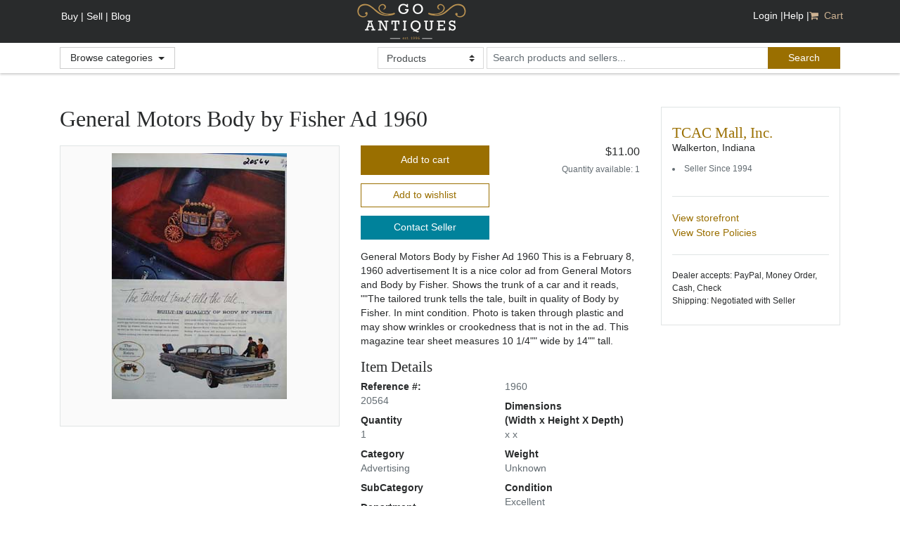

--- FILE ---
content_type: text/css
request_url: https://s3.amazonaws.com/cdn.goantiques.gemr/assets/catalog-8.5.8/jCarousel-5d2e5207d7bd6af66bcf874419fe1229.css
body_size: 4605
content:
.jcarousel-container a:link img{border:3px solid #006600;}.jcarousel-skin-tango .jcarousel-container {-moz-border-radius: 5px;-webkit-border-radius: 5px;border-radius: 10px;background: #EFEFEB;border: 3px solid #C9C7B7;}.jcarousel-skin-tango .jcarousel-direction-rtl {direction: rtl;}.jcarousel-skin-tango .jcarousel-container-horizontal {width: 584px;padding: 15px 40px;}.jcarousel-skin-tango .jcarousel-container-vertical {width: 75px;height: 240px;padding: 40px 20px;}.jcarousel-skin-tango .jcarousel-clip {overflow: hidden;text-align:center;}.jcarousel-skin-tango .jcarousel-clip-horizontal {width:  587px;height: 170px;}.jcarousel-skin-tango .jcarousel-clip-vertical {width:  75px;height: 245px;}.jcarousel-skin-tango .jcarousel-item {width: 125px;height: 170px;}.jcarousel-skin-tango .jcarousel-item-horizontal {margin-left: 0;margin-right: 27px;}.jcarousel-skin-tango .jcarousel-direction-rtl .jcarousel-item-horizontal {margin-left: 10px;margin-right: 0;}.jcarousel-skin-tango .jcarousel-item-vertical {margin-bottom: 10px;}.jcarousel-skin-tango .jcarousel-item-placeholder {background: #fff;color: #000;}.jcarousel-skin-tango .jcarousel-next-horizontal {position: absolute;top: 75px;right: 5px;width: 32px;height: 32px;cursor: pointer;background: transparent url(jCarouselSkins/tango/next-horizontal-f457d9e2544c1c0e38f2e059665b9ba1.png) no-repeat 0 0;}.jcarousel-skin-tango .jcarousel-direction-rtl .jcarousel-next-horizontal {left: 5px;right: auto;background-image: url(jCarouselSkins/tango/prev-horizontal-09bd536fd4aee6b42a8cd60bab3b3a9f.png);}.jcarousel-skin-tango .jcarousel-next-horizontal:hover,.jcarousel-skin-tango .jcarousel-next-horizontal:focus {background-position: -32px 0;}.jcarousel-skin-tango .jcarousel-next-horizontal:active {background-position: -64px 0;}.jcarousel-skin-tango .jcarousel-next-disabled-horizontal,.jcarousel-skin-tango .jcarousel-next-disabled-horizontal:hover,.jcarousel-skin-tango .jcarousel-next-disabled-horizontal:focus,.jcarousel-skin-tango .jcarousel-next-disabled-horizontal:active {cursor: default;background-position: -96px 0;}.jcarousel-skin-tango .jcarousel-prev-horizontal {position: absolute;top: 75px;left: 5px;width: 32px;height: 32px;cursor: pointer;background: transparent url(jCarouselSkins/tango/prev-horizontal-09bd536fd4aee6b42a8cd60bab3b3a9f.png) no-repeat 0 0;}.jcarousel-skin-tango .jcarousel-direction-rtl .jcarousel-prev-horizontal {left: auto;right: 5px;background-image: url(jCarouselSkins/tango/next-horizontal-f457d9e2544c1c0e38f2e059665b9ba1.png);}.jcarousel-skin-tango .jcarousel-prev-horizontal:hover,.jcarousel-skin-tango .jcarousel-prev-horizontal:focus {background-position: -32px 0;}.jcarousel-skin-tango .jcarousel-prev-horizontal:active {background-position: -64px 0;}.jcarousel-skin-tango .jcarousel-prev-disabled-horizontal,.jcarousel-skin-tango .jcarousel-prev-disabled-horizontal:hover,.jcarousel-skin-tango .jcarousel-prev-disabled-horizontal:focus,.jcarousel-skin-tango .jcarousel-prev-disabled-horizontal:active {cursor: default;background-position: -96px 0;}.jcarousel-skin-tango .jcarousel-next-vertical {position: absolute;bottom: 5px;left: 43px;width: 32px;height: 32px;cursor: pointer;background: transparent url(jCarouselSkins/tango/next-vertical-75f3e73541fa7407d6f2fe702b727b3e.png) no-repeat 0 0;}.jcarousel-skin-tango .jcarousel-next-vertical:hover,.jcarousel-skin-tango .jcarousel-next-vertical:focus {background-position: 0 -32px;}.jcarousel-skin-tango .jcarousel-next-vertical:active {background-position: 0 -64px;}.jcarousel-skin-tango .jcarousel-next-disabled-vertical,.jcarousel-skin-tango .jcarousel-next-disabled-vertical:hover,.jcarousel-skin-tango .jcarousel-next-disabled-vertical:focus,.jcarousel-skin-tango .jcarousel-next-disabled-vertical:active {cursor: default;background-position: 0 -96px;}.jcarousel-skin-tango .jcarousel-prev-vertical {position: absolute;top: 5px;left: 43px;width: 32px;height: 32px;cursor: pointer;background: transparent url(jCarouselSkins/tango/prev-vertical-17bca192c379c012426c46d44e7994e8.png) no-repeat 0 0;}.jcarousel-skin-tango .jcarousel-prev-vertical:hover,.jcarousel-skin-tango .jcarousel-prev-vertical:focus {background-position: 0 -32px;}.jcarousel-skin-tango .jcarousel-prev-vertical:active {background-position: 0 -64px;}.jcarousel-skin-tango .jcarousel-prev-disabled-vertical,.jcarousel-skin-tango .jcarousel-prev-disabled-vertical:hover,.jcarousel-skin-tango .jcarousel-prev-disabled-vertical:focus,.jcarousel-skin-tango .jcarousel-prev-disabled-vertical:active {cursor: default;background-position: 0 -96px;}/**= require jCarouselSkins/tango/skin

--- FILE ---
content_type: text/css
request_url: https://s3.amazonaws.com/cdn.goantiques.gemr/assets/catalog-8.5.8/login-81d035be795e27fd3275eb5922491410.css
body_size: 27965
content:
.joseph { display : none; }.ui-helper-hidden { display: none; }.ui-helper-hidden-accessible { position: absolute !important; clip: rect(1px 1px 1px 1px); clip: rect(1px,1px,1px,1px); }.ui-helper-reset { margin: 0; padding: 0; border: 0; outline: 0; line-height: 1.3; text-decoration: none; font-size: 100%; list-style: none; }.ui-helper-clearfix:before, .ui-helper-clearfix:after { content: ""; display: table; }.ui-helper-clearfix:after { clear: both; }.ui-helper-clearfix { zoom: 1; }.ui-helper-zfix { width: 100%; height: 100%; top: 0; left: 0; position: absolute; opacity: 0; filter:Alpha(Opacity=0); }.ui-state-disabled { cursor: default !important; }.ui-icon { display: block; text-indent: -99999px; overflow: hidden; background-repeat: no-repeat; }.ui-widget-overlay { position: absolute; top: 0; left: 0; width: 100%; height: 100%; }.ui-widget { font-family: Verdana,Arial,sans-serif; font-size: 1.1em; }.ui-widget .ui-widget { font-size: 1em; }.ui-widget input, .ui-widget select, .ui-widget textarea, .ui-widget button { font-family: Verdana,Arial,sans-serif; font-size: 1em; }.ui-widget-content { border: 1px solid #aaaaaa; background: #ffffff url(images/ui-bg_flat_75_ffffff_40x100-8692e6efddf882acbff144c38ea7dfdf.png) 50% 50% repeat-x; color: #222222; }.ui-widget-content a { color: #222222; }.ui-widget-header { border: 1px solid #aaaaaa; background: rgba(208, 208, 208, 0.5); color: #222222; font-weight: bold; }.ui-widget-header a { color: #222222; }.ui-state-default, .ui-widget-content .ui-state-default, .ui-widget-header .ui-state-default { border: 1px solid #d3d3d3; background: #e6e6e6 url(images/ui-bg_glass_75_e6e6e6_1x400-f4254356c2a8c9a383205ef2c4de22c4.png) 50% 50% repeat-x; font-weight: normal; color: #555555; }.ui-state-default a, .ui-state-default a:link, .ui-state-default a:visited { color: #555555; text-decoration: none; }.ui-state-hover, .ui-widget-content .ui-state-hover, .ui-widget-header .ui-state-hover, .ui-state-focus, .ui-widget-content .ui-state-focus, .ui-widget-header .ui-state-focus { border: 1px solid #999999; background: #dadada url(images/ui-bg_glass_75_dadada_1x400-c12c6510dad3ebfa64c8a30e959a2469.png) 50% 50% repeat-x; font-weight: normal; color: #212121; }.ui-state-hover a, .ui-state-hover a:hover { color: #212121; text-decoration: none; }.ui-state-active, .ui-widget-content .ui-state-active, .ui-widget-header .ui-state-active { border: 1px solid #aaaaaa; background: #ffffff url(images/ui-bg_glass_65_ffffff_1x400-e5a8f32e28fd5c27bf0fed33c8a8b9b5.png) 50% 50% repeat-x; font-weight: normal; color: #212121; }.ui-state-active a, .ui-state-active a:link, .ui-state-active a:visited { color: #212121; text-decoration: none; }.ui-widget :active { outline: none; }.ui-state-highlight, .ui-widget-content .ui-state-highlight, .ui-widget-header .ui-state-highlight  {border: 1px solid #fcefa1; background: #fbf9ee url(images/ui-bg_glass_55_fbf9ee_1x400-f8f4558e0b92ff2cd6136781533902ec.png) 50% 50% repeat-x; color: #363636; }.ui-state-highlight a, .ui-widget-content .ui-state-highlight a,.ui-widget-header .ui-state-highlight a { color: #363636; }.ui-state-error, .ui-widget-content .ui-state-error, .ui-widget-header .ui-state-error {border: 1px solid #cd0a0a; background: #fef1ec url(images/ui-bg_glass_95_fef1ec_1x400-5a3be2d8fff8324d59aec3df7b0a0c83.png) 50% 50% repeat-x; color: #cd0a0a; }.ui-state-error a, .ui-widget-content .ui-state-error a, .ui-widget-header .ui-state-error a { color: #cd0a0a; }.ui-state-error-text, .ui-widget-content .ui-state-error-text, .ui-widget-header .ui-state-error-text { color: #cd0a0a; }.ui-priority-primary, .ui-widget-content .ui-priority-primary, .ui-widget-header .ui-priority-primary { font-weight: bold; }.ui-priority-secondary, .ui-widget-content .ui-priority-secondary,  .ui-widget-header .ui-priority-secondary { opacity: .7; filter:Alpha(Opacity=70); font-weight: normal; }.ui-state-disabled, .ui-widget-content .ui-state-disabled, .ui-widget-header .ui-state-disabled { opacity: .35; filter:Alpha(Opacity=35); background-image: none; }.ui-icon { width: 16px; height: 16px; background-image: url(images/ui-icons_222222_256x240-ebe6b6902a408fbf9cac6379a1477525.png); }.ui-widget-content .ui-icon {background-image: url(images/ui-icons_222222_256x240-ebe6b6902a408fbf9cac6379a1477525.png); }.ui-widget-header .ui-icon {background-image: url(images/ui-icons_222222_256x240-ebe6b6902a408fbf9cac6379a1477525.png); }.ui-state-default .ui-icon { background-image: url(images/ui-icons_888888_256x240-9c46d7cab43e22a14bad26d2d4806d80.png); }.ui-state-hover .ui-icon, .ui-state-focus .ui-icon {background-image: url(images/ui-icons_454545_256x240-119dd0c2e94ad689de873ef39fd43e6e.png); }.ui-state-active .ui-icon {background-image: url(images/ui-icons_454545_256x240-119dd0c2e94ad689de873ef39fd43e6e.png); }.ui-state-highlight .ui-icon {background-image: url(images/ui-icons_2e83ff_256x240-2b99a5e48d3c3957d03027d36a25e8bb.png); }.ui-state-error .ui-icon, .ui-state-error-text .ui-icon {background-image: url(images/ui-icons_cd0a0a_256x240-3e450c2a2c66328d9498e7001ad7197c.png); }.ui-icon-carat-1-n { background-position: 0 0; }.ui-icon-carat-1-ne { background-position: -16px 0; }.ui-icon-carat-1-e { background-position: -32px 0; }.ui-icon-carat-1-se { background-position: -48px 0; }.ui-icon-carat-1-s { background-position: -64px 0; }.ui-icon-carat-1-sw { background-position: -80px 0; }.ui-icon-carat-1-w { background-position: -96px 0; }.ui-icon-carat-1-nw { background-position: -112px 0; }.ui-icon-carat-2-n-s { background-position: -128px 0; }.ui-icon-carat-2-e-w { background-position: -144px 0; }.ui-icon-triangle-1-n { background-position: 0 -16px; }.ui-icon-triangle-1-ne { background-position: -16px -16px; }.ui-icon-triangle-1-e { background-position: -32px -16px; }.ui-icon-triangle-1-se { background-position: -48px -16px; }.ui-icon-triangle-1-s { background-position: -64px -16px; }.ui-icon-triangle-1-sw { background-position: -80px -16px; }.ui-icon-triangle-1-w { background-position: -96px -16px; }.ui-icon-triangle-1-nw { background-position: -112px -16px; }.ui-icon-triangle-2-n-s { background-position: -128px -16px; }.ui-icon-triangle-2-e-w { background-position: -144px -16px; }.ui-icon-arrow-1-n { background-position: 0 -32px; }.ui-icon-arrow-1-ne { background-position: -16px -32px; }.ui-icon-arrow-1-e { background-position: -32px -32px; }.ui-icon-arrow-1-se { background-position: -48px -32px; }.ui-icon-arrow-1-s { background-position: -64px -32px; }.ui-icon-arrow-1-sw { background-position: -80px -32px; }.ui-icon-arrow-1-w { background-position: -96px -32px; }.ui-icon-arrow-1-nw { background-position: -112px -32px; }.ui-icon-arrow-2-n-s { background-position: -128px -32px; }.ui-icon-arrow-2-ne-sw { background-position: -144px -32px; }.ui-icon-arrow-2-e-w { background-position: -160px -32px; }.ui-icon-arrow-2-se-nw { background-position: -176px -32px; }.ui-icon-arrowstop-1-n { background-position: -192px -32px; }.ui-icon-arrowstop-1-e { background-position: -208px -32px; }.ui-icon-arrowstop-1-s { background-position: -224px -32px; }.ui-icon-arrowstop-1-w { background-position: -240px -32px; }.ui-icon-arrowthick-1-n { background-position: 0 -48px; }.ui-icon-arrowthick-1-ne { background-position: -16px -48px; }.ui-icon-arrowthick-1-e { background-position: -32px -48px; }.ui-icon-arrowthick-1-se { background-position: -48px -48px; }.ui-icon-arrowthick-1-s { background-position: -64px -48px; }.ui-icon-arrowthick-1-sw { background-position: -80px -48px; }.ui-icon-arrowthick-1-w { background-position: -96px -48px; }.ui-icon-arrowthick-1-nw { background-position: -112px -48px; }.ui-icon-arrowthick-2-n-s { background-position: -128px -48px; }.ui-icon-arrowthick-2-ne-sw { background-position: -144px -48px; }.ui-icon-arrowthick-2-e-w { background-position: -160px -48px; }.ui-icon-arrowthick-2-se-nw { background-position: -176px -48px; }.ui-icon-arrowthickstop-1-n { background-position: -192px -48px; }.ui-icon-arrowthickstop-1-e { background-position: -208px -48px; }.ui-icon-arrowthickstop-1-s { background-position: -224px -48px; }.ui-icon-arrowthickstop-1-w { background-position: -240px -48px; }.ui-icon-arrowreturnthick-1-w { background-position: 0 -64px; }.ui-icon-arrowreturnthick-1-n { background-position: -16px -64px; }.ui-icon-arrowreturnthick-1-e { background-position: -32px -64px; }.ui-icon-arrowreturnthick-1-s { background-position: -48px -64px; }.ui-icon-arrowreturn-1-w { background-position: -64px -64px; }.ui-icon-arrowreturn-1-n { background-position: -80px -64px; }.ui-icon-arrowreturn-1-e { background-position: -96px -64px; }.ui-icon-arrowreturn-1-s { background-position: -112px -64px; }.ui-icon-arrowrefresh-1-w { background-position: -128px -64px; }.ui-icon-arrowrefresh-1-n { background-position: -144px -64px; }.ui-icon-arrowrefresh-1-e { background-position: -160px -64px; }.ui-icon-arrowrefresh-1-s { background-position: -176px -64px; }.ui-icon-arrow-4 { background-position: 0 -80px; }.ui-icon-arrow-4-diag { background-position: -16px -80px; }.ui-icon-extlink { background-position: -32px -80px; }.ui-icon-newwin { background-position: -48px -80px; }.ui-icon-refresh { background-position: -64px -80px; }.ui-icon-shuffle { background-position: -80px -80px; }.ui-icon-transfer-e-w { background-position: -96px -80px; }.ui-icon-transferthick-e-w { background-position: -112px -80px; }.ui-icon-folder-collapsed { background-position: 0 -96px; }.ui-icon-folder-open { background-position: -16px -96px; }.ui-icon-document { background-position: -32px -96px; }.ui-icon-document-b { background-position: -48px -96px; }.ui-icon-note { background-position: -64px -96px; }.ui-icon-mail-closed { background-position: -80px -96px; }.ui-icon-mail-open { background-position: -96px -96px; }.ui-icon-suitcase { background-position: -112px -96px; }.ui-icon-comment { background-position: -128px -96px; }.ui-icon-person { background-position: -144px -96px; }.ui-icon-print { background-position: -160px -96px; }.ui-icon-trash { background-position: -176px -96px; }.ui-icon-locked { background-position: -192px -96px; }.ui-icon-unlocked { background-position: -208px -96px; }.ui-icon-bookmark { background-position: -224px -96px; }.ui-icon-tag { background-position: -240px -96px; }.ui-icon-home { background-position: 0 -112px; }.ui-icon-flag { background-position: -16px -112px; }.ui-icon-calendar { background-position: -32px -112px; }.ui-icon-cart { background-position: -48px -112px; }.ui-icon-pencil { background-position: -64px -112px; }.ui-icon-clock { background-position: -80px -112px; }.ui-icon-disk { background-position: -96px -112px; }.ui-icon-calculator { background-position: -112px -112px; }.ui-icon-zoomin { background-position: -128px -112px; }.ui-icon-zoomout { background-position: -144px -112px; }.ui-icon-search { background-position: -160px -112px; }.ui-icon-wrench { background-position: -176px -112px; }.ui-icon-gear { background-position: -192px -112px; }.ui-icon-heart { background-position: -208px -112px; }.ui-icon-star { background-position: -224px -112px; }.ui-icon-link { background-position: -240px -112px; }.ui-icon-cancel { background-position: 0 -128px; }.ui-icon-plus { background-position: -16px -128px; }.ui-icon-plusthick { background-position: -32px -128px; }.ui-icon-minus { background-position: -48px -128px; }.ui-icon-minusthick { background-position: -64px -128px; }.ui-icon-close { background-position: -80px -128px; }.ui-icon-closethick { background-position: -96px -128px; }.ui-icon-key { background-position: -112px -128px; }.ui-icon-lightbulb { background-position: -128px -128px; }.ui-icon-scissors { background-position: -144px -128px; }.ui-icon-clipboard { background-position: -160px -128px; }.ui-icon-copy { background-position: -176px -128px; }.ui-icon-contact { background-position: -192px -128px; }.ui-icon-image { background-position: -208px -128px; }.ui-icon-video { background-position: -224px -128px; }.ui-icon-script { background-position: -240px -128px; }.ui-icon-alert { background-position: 0 -144px; }.ui-icon-info { background-position: -16px -144px; }.ui-icon-notice { background-position: -32px -144px; }.ui-icon-help { background-position: -48px -144px; }.ui-icon-check { background-position: -64px -144px; }.ui-icon-bullet { background-position: -80px -144px; }.ui-icon-radio-off { background-position: -96px -144px; }.ui-icon-radio-on { background-position: -112px -144px; }.ui-icon-pin-w { background-position: -128px -144px; }.ui-icon-pin-s { background-position: -144px -144px; }.ui-icon-play { background-position: 0 -160px; }.ui-icon-pause { background-position: -16px -160px; }.ui-icon-seek-next { background-position: -32px -160px; }.ui-icon-seek-prev { background-position: -48px -160px; }.ui-icon-seek-end { background-position: -64px -160px; }.ui-icon-seek-start { background-position: -80px -160px; }.ui-icon-seek-first { background-position: -80px -160px; }.ui-icon-stop { background-position: -96px -160px; }.ui-icon-eject { background-position: -112px -160px; }.ui-icon-volume-off { background-position: -128px -160px; }.ui-icon-volume-on { background-position: -144px -160px; }.ui-icon-power { background-position: 0 -176px; }.ui-icon-signal-diag { background-position: -16px -176px; }.ui-icon-signal { background-position: -32px -176px; }.ui-icon-battery-0 { background-position: -48px -176px; }.ui-icon-battery-1 { background-position: -64px -176px; }.ui-icon-battery-2 { background-position: -80px -176px; }.ui-icon-battery-3 { background-position: -96px -176px; }.ui-icon-circle-plus { background-position: 0 -192px; }.ui-icon-circle-minus { background-position: -16px -192px; }.ui-icon-circle-close { background-position: -32px -192px; }.ui-icon-circle-triangle-e { background-position: -48px -192px; }.ui-icon-circle-triangle-s { background-position: -64px -192px; }.ui-icon-circle-triangle-w { background-position: -80px -192px; }.ui-icon-circle-triangle-n { background-position: -96px -192px; }.ui-icon-circle-arrow-e { background-position: -112px -192px; }.ui-icon-circle-arrow-s { background-position: -128px -192px; }.ui-icon-circle-arrow-w { background-position: -144px -192px; }.ui-icon-circle-arrow-n { background-position: -160px -192px; }.ui-icon-circle-zoomin { background-position: -176px -192px; }.ui-icon-circle-zoomout { background-position: -192px -192px; }.ui-icon-circle-check { background-position: -208px -192px; }.ui-icon-circlesmall-plus { background-position: 0 -208px; }.ui-icon-circlesmall-minus { background-position: -16px -208px; }.ui-icon-circlesmall-close { background-position: -32px -208px; }.ui-icon-squaresmall-plus { background-position: -48px -208px; }.ui-icon-squaresmall-minus { background-position: -64px -208px; }.ui-icon-squaresmall-close { background-position: -80px -208px; }.ui-icon-grip-dotted-vertical { background-position: 0 -224px; }.ui-icon-grip-dotted-horizontal { background-position: -16px -224px; }.ui-icon-grip-solid-vertical { background-position: -32px -224px; }.ui-icon-grip-solid-horizontal { background-position: -48px -224px; }.ui-icon-gripsmall-diagonal-se { background-position: -64px -224px; }.ui-icon-grip-diagonal-se { background-position: -80px -224px; }.ui-corner-all, .ui-corner-top, .ui-corner-left, .ui-corner-tl { -moz-border-radius-topleft: 4px; -webkit-border-top-left-radius: 4px; -khtml-border-top-left-radius: 4px; border-top-left-radius: 4px; }.ui-corner-all, .ui-corner-top, .ui-corner-right, .ui-corner-tr { -moz-border-radius-topright: 4px; -webkit-border-top-right-radius: 4px; -khtml-border-top-right-radius: 4px; border-top-right-radius: 4px; }.ui-corner-all, .ui-corner-bottom, .ui-corner-left, .ui-corner-bl { -moz-border-radius-bottomleft: 4px; -webkit-border-bottom-left-radius: 4px; -khtml-border-bottom-left-radius: 4px; border-bottom-left-radius: 4px; }.ui-corner-all, .ui-corner-bottom, .ui-corner-right, .ui-corner-br { -moz-border-radius-bottomright: 4px; -webkit-border-bottom-right-radius: 4px; -khtml-border-bottom-right-radius: 4px; border-bottom-right-radius: 4px; }.ui-widget-overlay { background: #aaaaaa url(images/ui-bg_flat_0_aaaaaa_40x100-2a44fbdb7360c60122bcf6dcef0387d8.png) 50% 50% repeat-x; opacity: .30;filter:Alpha(Opacity=30); }.ui-widget-shadow { margin: -8px 0 0 -8px; padding: 8px; background: #aaaaaa url(images/ui-bg_flat_0_aaaaaa_40x100-2a44fbdb7360c60122bcf6dcef0387d8.png) 50% 50% repeat-x; opacity: .30;filter:Alpha(Opacity=30); -moz-border-radius: 8px; -khtml-border-radius: 8px; -webkit-border-radius: 8px; border-radius: 8px; }.ui-tabs { position: relative; padding: .2em; zoom: 1; }.ui-tabs .ui-tabs-nav { margin: 0; padding: .2em .2em 0; }.ui-tabs .ui-tabs-nav li { list-style: none; float: left; position: relative; top: 1px; margin: 0 .2em 1px 0; border-bottom: 0 !important; padding: 0; white-space: nowrap; }.ui-tabs .ui-tabs-nav li a { float: left; padding: .5em 1em; text-decoration: none; }.ui-tabs .ui-tabs-nav li.ui-tabs-selected { margin-bottom: 0; padding-bottom: 1px; }.ui-tabs .ui-tabs-nav li.ui-tabs-selected a, .ui-tabs .ui-tabs-nav li.ui-state-disabled a, .ui-tabs .ui-tabs-nav li.ui-state-processing a { cursor: text; }.ui-tabs .ui-tabs-nav li a, .ui-tabs.ui-tabs-collapsible .ui-tabs-nav li.ui-tabs-selected a { cursor: pointer; }.ui-tabs .ui-tabs-panel { display: block; border-width: 0; padding: 1em 1.4em; background: none; }.ui-tabs .ui-tabs-hide { display: none !important; }.ui-datepicker { width: 17em; padding: .2em .2em 0; display: none; }.ui-datepicker .ui-datepicker-header { position:relative; padding:.2em 0; }.ui-datepicker .ui-datepicker-prev, .ui-datepicker .ui-datepicker-next { position:absolute; top: 2px; width: 1.8em; height: 1.8em; }.ui-datepicker .ui-datepicker-prev-hover, .ui-datepicker .ui-datepicker-next-hover { top: 1px; }.ui-datepicker .ui-datepicker-prev { left:2px; }.ui-datepicker .ui-datepicker-next { right:2px; }.ui-datepicker .ui-datepicker-prev-hover { left:1px; }.ui-datepicker .ui-datepicker-next-hover { right:1px; }.ui-datepicker .ui-datepicker-prev span, .ui-datepicker .ui-datepicker-next span { display: block; position: absolute; left: 50%; margin-left: -8px; top: 50%; margin-top: -8px;  }.ui-datepicker .ui-datepicker-title { margin: 0 2.3em; line-height: 1.8em; text-align: center; }.ui-datepicker .ui-datepicker-title select { font-size:1em; margin:1px 0; }.ui-datepicker select.ui-datepicker-month-year {width: 100%;}.ui-datepicker select.ui-datepicker-month,.ui-datepicker select.ui-datepicker-year { width: 49%;}.ui-datepicker table {width: 100%; font-size: .9em; border-collapse: collapse; margin:0 0 .4em; }.ui-datepicker th { padding: .7em .3em; text-align: center; font-weight: bold; border: 0;  }.ui-datepicker td { border: 0; padding: 1px; }.ui-datepicker td span, .ui-datepicker td a { display: block; padding: .2em; text-align: right; text-decoration: none; }.ui-datepicker .ui-datepicker-buttonpane { background-image: none; margin: .7em 0 0 0; padding:0 .2em; border-left: 0; border-right: 0; border-bottom: 0; }.ui-datepicker .ui-datepicker-buttonpane button { float: right; margin: .5em .2em .4em; cursor: pointer; padding: .2em .6em .3em .6em; width:auto; overflow:visible; }.ui-datepicker .ui-datepicker-buttonpane button.ui-datepicker-current { float:left; }.ui-datepicker.ui-datepicker-multi { width:auto; }.ui-datepicker-multi .ui-datepicker-group { float:left; }.ui-datepicker-multi .ui-datepicker-group table { width:95%; margin:0 auto .4em; }.ui-datepicker-multi-2 .ui-datepicker-group { width:50%; }.ui-datepicker-multi-3 .ui-datepicker-group { width:33.3%; }.ui-datepicker-multi-4 .ui-datepicker-group { width:25%; }.ui-datepicker-multi .ui-datepicker-group-last .ui-datepicker-header { border-left-width:0; }.ui-datepicker-multi .ui-datepicker-group-middle .ui-datepicker-header { border-left-width:0; }.ui-datepicker-multi .ui-datepicker-buttonpane { clear:left; }.ui-datepicker-row-break { clear:both; width:100%; font-size:0em; }.ui-datepicker-rtl { direction: rtl; }.ui-datepicker-rtl .ui-datepicker-prev { right: 2px; left: auto; }.ui-datepicker-rtl .ui-datepicker-next { left: 2px; right: auto; }.ui-datepicker-rtl .ui-datepicker-prev:hover { right: 1px; left: auto; }.ui-datepicker-rtl .ui-datepicker-next:hover { left: 1px; right: auto; }.ui-datepicker-rtl .ui-datepicker-buttonpane { clear:right; }.ui-datepicker-rtl .ui-datepicker-buttonpane button { float: left; }.ui-datepicker-rtl .ui-datepicker-buttonpane button.ui-datepicker-current { float:right; }.ui-datepicker-rtl .ui-datepicker-group { float:right; }.ui-datepicker-rtl .ui-datepicker-group-last .ui-datepicker-header { border-right-width:0; border-left-width:1px; }.ui-datepicker-rtl .ui-datepicker-group-middle .ui-datepicker-header { border-right-width:0; border-left-width:1px; }.ui-datepicker-cover {display: none;display: block;position: absolute;z-index: -1;filter: mask();top: -4px;left: -4px;width: 200px;height: 200px;}background:#EDEBDF;border:4px solid #DFD7B6;-moz-border-radius: 5px 5px 5px 5px;-moz-box-shadow: 0 0 16px #555555;}#login-modal a.modalCloseImg {background:url(x-e7a75c39df3d123c716d5351059ad2d9.png) no-repeat;width:25px;height:29px;display:inline;z-index:3200;position:absolute;top:-15px;right:-16px;cursor:pointer;}#loginModal a:link,#loginModal a:visited {color:#752224;text-decoration:none}#loginModal h3, .l-right .OAuth a:link, .l-right .OAuth a:visited {color:#5b3813;}#content #loginSection {background-color: #E0DECD;margin: 0 auto;padding: 20px;width: 380px;height: 200px;overflow: hidden;list-style-type: none;border: 5px solid #734221;border-radius: 5px 5px 5px 5px;box-shadow: 2px 2px 4px rgba(0, 0, 0, 0.3);}#loginz {padding-left: 10px;}#loginz #messageArea {min-height: 18px;margin-top: 5px;margin-bottom: 5px;}.newUser {position: relative;top: -35px;}#signInButton {position: absolute;left: 290px;}.l-left {float:left;width:240px;padding:15px;}#loginModal .l-left a:hover {text-decoration:underline;}.l-left img:first-child {position:relative;left:-1px;}#loginModal label {color: #666;display:block;}.l-input {margin-bottom:8px;position:relative;}.l-input input {border:1px solid #ccc;padding:6px 4px 6px 8px;}input#j_username {width:232px;}input#j_password {width:115px;}a.forgot {font-size:14px;color:#752224;line-height:30px;margin-left:6px;}.l-input.submit {clear:left;height:40px;}.l-left .newuser {font-size:14px;}#loginModal .OAuth {margin-bottom:76px;}#loginModal .OAuth a span {font-size:16px;vertical-align:bottom;padding:0px 2px 0px 8px;}#loginModal .OAuth a {float:left;clear:left;padding:4px;margin-bottom:4px;}#loginModal .OAuth a:hover {background:#fff;border:1px solid #5b3813;padding:3px;-webkit-border-radius: 4px;-moz-border-radius: 4px;border-radius: 4px;}#loginModal .OAuth a img {border:none;}.l-right {float:left;margin:16px 0px;padding:4px 0 0 15px;border-left:1px solid #ccc;height:215px;}#loginModal .helps {font-size:14px;clear:left;}#loginModal .helps a:hover, #registerz .l-right a:hover {text-decoration:underline;}#registerz {display:none;clear:both;}input#r_username, input#r_email {width:220px;}input#r_password {width:160px;}#registerz img:first-child {padding:15px 0 5px 14px;}#registerz .l-left {padding:5px 15px 0px 15px;}#registerz .l-right {padding-top:0px;margin-top:8px;width:300px;height:250px;}#registerz .l-right p:first-child {margin-top:0;}#registerz .l-right p {font-size:14px;}input#news {margin:0 3px 0 0;padding:0;border:none;}input#news+i {font-size:14px;line-height:17px;}#registerz .l-input.submit {margin:0;}#registerForm {margin-bottom:0px;}.error {border: 2px solid rgba(255, 0, 0, 0.98) !important;padding: 8px;border-radius: 4px;}.error:focus {border: 2px solid red !important;}label[class="error"] {font-weight:bold;border: none !important;height:100%;color: #cc0000 !important;padding-top:8px;}.success {border: 2px solid rgba(0, 200, 0, 0.98) !important;padding: 8px;border-radius: 4px;}.success:focus {border: 2px solid green !important;}label[class="success"] {font-weight:bold;border: none !important;height:100%;color: #00cc00 !important;padding-top:8px;}.warning {border: 2px solid rgba(230, 230, 0, 0.98) !important;padding: 8px;border-radius: 4px;}.warning:focus {border: 2px solid yellow !important;}label[class="warning"] {font-weight:bold;border: none !important;height:100%;color: #cccc00 !important;padding-top:8px;}.primary {border: 2px solid rgba(154, 111, 0, .98) !important;padding: 8px;border-radius: 4px;}.primary:focus {border: 2px solid #9a6f00 !important;}label[class="primary"] {font-weight:bold;border: none !important;height:100%;color: #9a6f00 !important;padding-top:8px;}#contactSellerDialog {display:none;}#contact-seller-overlay {background-color:#000;cursor:wait;}#contact-seller {height: 256px;width:380px;color:#333;background:#EDEBDF;border:4px solid #DFD7B6;-moz-border-radius: 5px 5px 5px 5px;-moz-box-shadow: 0 0 16px #555555;}#contact-seller a.modalCloseImg {background:url(x-e7a75c39df3d123c716d5351059ad2d9.png) no-repeat;width:25px;height:29px;display:inline;z-index:3200;position:absolute;top:-15px;right:-16px;cursor:pointer;}#rejectOfferDialog {display:none;}#reject-offer-overlay {background-color:#000;cursor:wait;}#reject-offer {height: 420px;width:380px;color:#333;background:#EDEBDF;border:4px solid #DFD7B6;-moz-border-radius: 5px 5px 5px 5px;-moz-box-shadow: 0 0 16px #555555;}#reject-offer a.modalCloseImg {background:url(x-e7a75c39df3d123c716d5351059ad2d9.png) no-repeat;width:25px;height:29px;display:inline;z-index:3200;position:absolute;top:-15px;right:-16px;cursor:pointer;}#acceptOfferDialog {display:none;}#accept-offer-overlay {background-color:#000;cursor:wait;}#accept-offer {height: 300px;width:400px;color:#333;background:#EDEBDF;border:4px solid #DFD7B6;-moz-border-radius: 5px 5px 5px 5px;-moz-box-shadow: 0 0 16px #555555;}#accept-offer a.modalCloseImg {background:url(x-e7a75c39df3d123c716d5351059ad2d9.png) no-repeat;width:25px;height:29px;display:inline;z-index:3200;position:absolute;top:-15px;right:-16px;cursor:pointer;}#anonymousContactInfo {display:none;}#anon-zip-overlay {background-color:#000;cursor:wait;}#anon-zip {height: 120px;width:300px;color:#333;background:#EDEBDF;border:4px solid #DFD7B6;-moz-border-radius: 5px 5px 5px 5px;-moz-box-shadow: 0 0 16px #555555;}.setZipCode {display:none;padding: 10px 10px 25px;overflow: hidden;}#set-zip-overlay {background-color:#000;cursor:wait;}#set-zip {height: 100px;width:250px;color:#333;background:#EDEBDF;border:4px solid #DFD7B6;-moz-border-radius: 5px 5px 5px 5px;-moz-box-shadow: 0 0 16px #555555;}#set-zip a.modalCloseImg {background:url(x-e7a75c39df3d123c716d5351059ad2d9.png) no-repeat;width:25px;height:29px;display:inline;z-index:3200;position:absolute;top:-15px;right:-16px;cursor:pointer;}#listingOptionsDialog {display:none;}#listing-options-overlay {background-color:#000;cursor:wait;}#listing-options {height: 100px;width:500px;color:#333;background:#EDEBDF;border:4px solid #DFD7B6;-moz-border-radius: 5px 5px 5px 5px;-moz-box-shadow: 0 0 16px #555555;}#listing-options a.modalCloseImg {background:url(x-e7a75c39df3d123c716d5351059ad2d9.png) no-repeat;width:25px;height:29px;display:inline;z-index:3200;position:absolute;top:-15px;right:-16px;cursor:pointer;}#acceptNewTermsDialog {display:none;}#accept-new-terms-overlay {background-color:#000;cursor:wait;}#accept-new-terms {height: 100px;width:750px;color:#333;background:#EDEBDF;border:4px solid #DFD7B6;-moz-border-radius: 5px 5px 5px 5px;-moz-box-shadow: 0 0 16px #555555;padding: 10px 20px 20px 20px;}#progress {width: 100%;height: 4px !important;background-color: #f5f5f5;border: 1px solid #e3e3e3;border-radius: 4px;margin-bottom: 12px;overflow: hidden;}.progress-bar {width: 0;height: 100%;font-size: 12px;line-height: 20px;color: #fff;text-align: center;background-color: #337ab7;-webkit-box-shadow: inset 0 -1px 0 rgba(0,0,0,.15);box-shadow: inset 0 -1px 0 rgba(0,0,0,.15);-webkit-transition: width .6s ease;-o-transition: width .6s ease;transition: width .6s ease;}/**= require jsonModal*= require modal

--- FILE ---
content_type: application/javascript
request_url: https://s3.amazonaws.com/cdn.goantiques.gemr/assets/catalog-8.5.8/m-3b040f6e90f8c13fc15b21e9ee14cbea.js
body_size: 746
content:
eval(unescape("function%20m%28user%2C%20domain%2C%20tld%2C%20link%29%7B%20%20%20%20%20var%20addy%20%3D%20user%20%2B%20%27%26%2364%3B%27%20%2B%20domain%20%2B%20%27.%27%20%2B%20tld%3B%20%20%20%20%20if%20%28link%20%21%3D%20%270%27%29%7B%20%20document.write%28%27%3Ca%20href%3D%26%23109%3B%26%23097%3B%26%23105%3B%26%23108%3B%26%23116%3B%26%23111%3B%26%23058%3B%27%2Baddy%2B%27%3E%27%29%3B%20%20%20%20%20if%20%28link%20%3D%3D%20%271%27%29%7B%20%20%20%20%20%20%20%20%20%20%20document.write%28addy%29%3B%20%20%20%20%20%20%20%7Delse%7B%20%20%20%20%20%20document.write%28link%29%3B%20%20%20%20%20%20%20%7D%20%20%20%20%20%20%20document.write%28%27%3C%2Fa%3E%27%29%3B%20%20%20%20%20%7Delse%7B%20%20%20document.write%28addy%29%3B%20%20%20%20%20%7D%20%7D"));